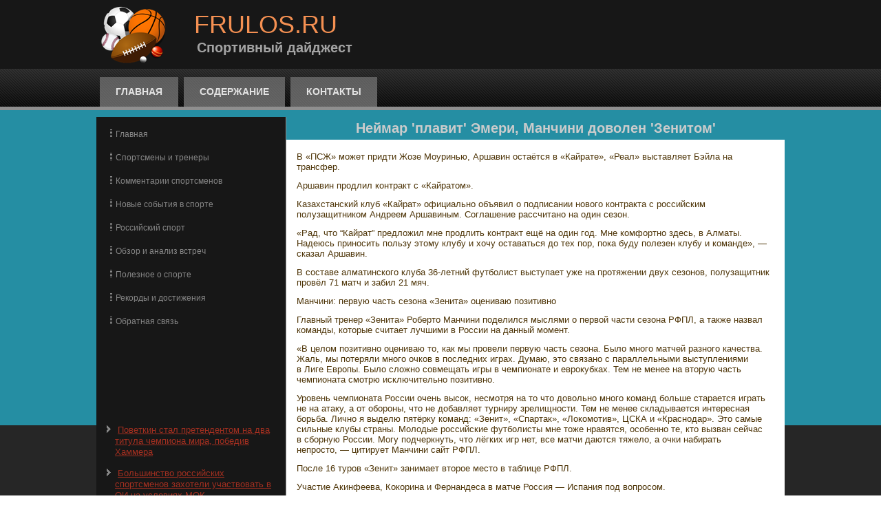

--- FILE ---
content_type: text/html; charset=UTF-8
request_url: http://frulos.ru/articles321-1.html
body_size: 13705
content:
 <!DOCTYPE html PUBLIC "-//W3C//DTD XHTML 1.0 Strict//EN" "http://www.w3.org/TR/xhtml1/DTD/xhtml1-strict.dtd">
   <html xmlns="http://www.w3.org/1999/xhtml"> 
<head>
  <meta http-equiv="Content-Type" content="text/html; charset=utf-8" />
    <meta name="author" content="Frulos.ru" />
<link rel="shortcut icon" href="favicon.ico" type="image/x-icon" />
    <title>Неймар 'плавит' Эмери, Манчини доволен 'Зенитом' :: Frulos.ru</title>
    <meta name="viewport" content="initial-scale = 1.0, maximum-scale =
      1.0, user-scalable = no, width = device-width">
    <!--[if lt IE 9]><script src="https://html5shiv.googlecode.com/svn/trunk/html5.js"></script><![endif]-->
    <link rel="stylesheet" href="style.css" media="screen">
    <!--[if lte IE 7]><link rel="stylesheet" href="style.ie7.css" media="screen" /><![endif]-->
    <link rel="stylesheet" href="style.responsive.css" media="all">
    <script src="jquery.js"></script>
    <script src="script.js"></script>
    <script src="script.responsive.js"></script>
    <style>.Ge_content .Ge_postcontent-0 .layout-item-0 { color: #4E3508; background: #FFFFFF; padding-top: 5px;padding-right: 15px;padding-bottom: 15px;padding-left: 15px;  }
.ie7 .Ge_post .Ge_layout-cell {border:none !important; padding:0 !important; }
.ie6 .Ge_post .Ge_layout-cell {border:none !important; padding:0 !important; }

</style>
  </head>
  <body>
   <div id="Ge_main">
<header class="Ge_header">


    <div class="Ge_shapes">
<div class="Ge_object1265306071" data-left="0.63%"></div>

            </div>
        <h1 class="Ge_headline" data-left="16.51%">Frulos.ru</h1>
        <h2 class="Ge_slogan" data-left="19.11%">Спортивный дайджест</h2>
      </header>
      <nav class="Ge_nav">
        <div class="Ge_nav-inner">
          <ul class="Ge_hmenu">
            <li><a href="default.html">Главная</a></li>
            <li><a href="kategorii/">Содержание</a></li>
            <li><a href="contact/">Контакты</a></li>
          </ul>
        </div>
      </nav>
      <div class="Ge_sheet clearfix">
        <div class="Ge_layout-wrapper">
          <div class="Ge_content-layout">
            <div class="Ge_content-layout-row">
              <div class="Ge_layout-cell Ge_sidebar1">
                <div class="Ge_vmenublock clearfix">
                  <div class="Ge_vmenublockcontent">
                    <ul class="Ge_vmenu">
<li><a href="default.html">Главная</a></li>
<li><a href="fizigeog/">Спортсмены и тренеры</a></li><li><a href="materpogeo/">Комментарии спортсменов</a></li>
<li><a href="naseligemagr/">Новые события в спорте</a></li>
<li><a href="potemirohozya/">Российский спорт</a></li><li><a href="regiekonpoli/">Обзор и анализ встреч</a></li>
<li><a href="nslitrudres/">Полезное о спорте</a></li>
<li><a href="ekgeogra/">Рекорды и достижения</a></li><li><a href="contact/">Обратная связь</a></li>
                    </ul>
                  </div>
                </div>
                <div class="Ge_block clearfix">
                  <div class="Ge_blockcontent">  <br />
           <br />
      <br />  
 <br /> <br />
 <br /> 
 <br />
 <br /> 
<ul><li>     <a href="http://frulos.ru/articles735-1.html">Поветкин стал претендентом на два титула чемпиона мира, победив Хаммера</a>
</li><br /><li>     <a href="http://frulos.ru/articles637-2.html">Большинство российских спортсменов захотели участвовать в ОИ на условиях МОК</a>
</li><br /><li>     <a href="http://frulos.ru/articles699-1.html">Руководство ФК Тосно продолжает доверять тренеру команды Парфенову</a>
</li></ul><br /></div>
                </div>
              </div>
              <div class="Ge_layout-cell Ge_content">
                <article class="Ge_post Ge_article">
                  <h2 class="Ge_postheader">Неймар 'плавит' Эмери, Манчини доволен 'Зенитом'</h2>
                  <div class="Ge_postcontent Ge_postcontent-0 clearfix">
                    <div class="Ge_content-layout">
                      <div class="Ge_content-layout-row">
                        <div class="Ge_layout-cell layout-item-0"
                          style="width: 100%"><p>В «ПСЖ» может придти Жозе Моуринью, Аршавин остаётся в «Кайрате», «Реал» выставляет Бэйла на трансфер.</p><p>Аршавин продлил контракт с «Кайратом».</p><p>Казахстанский клуб «Кайрат» официально объявил о подписании нового контракта с российским полузащитником Андреем Аршавиным. Соглашение рассчитано на один сезон.</p><p>«Рад, что “Кайрат” предложил мне продлить контракт ещё на один год. Мне комфортно здесь, в Алматы. Надеюсь приносить пользу этому клубу и хочу оставаться до тех пор, пока буду полезен клубу и команде», — сказал Аршавин.</p><p>В составе алматинского клуба 36-летний футболист выступает уже на протяжении двух сезонов, полузащитник провёл 71 матч и забил 21 мяч.</p><p>Манчини: первую часть сезона «Зенита» оцениваю позитивно</p><p>Главный тренер «Зенита» Роберто Манчини поделился мыслями о первой части сезона РФПЛ, а также назвал команды, которые считает лучшими в России на данный момент.</p><p>«В целом позитивно оцениваю то, как мы провели первую часть сезона. Было много матчей разного качества. Жаль, мы потеряли много очков в последних играх. Думаю, это связано с параллельными выступлениями в Лиге Европы. Было сложно совмещать игры в чемпионате и еврокубках. Тем не менее на вторую часть чемпионата смотрю исключительно позитивно.</p><p>Уровень чемпионата России очень высок, несмотря на то что довольно много команд больше старается играть не на атаку, а от обороны, что не добавляет турниру зрелищности. Тем не менее складывается интересная борьба. Лично я выделю пятёрку команд: «Зенит», «Спартак», «Локомотив», ЦСКА и «Краснодар». Это самые сильные клубы страны. Молодые российские футболисты мне тоже нравятся, особенно те, кто вызван сейчас в сборную России. Могу подчеркнуть, что лёгких игр нет, все матчи даются тяжело, а очки набирать непросто, — цитирует Манчини сайт РФПЛ.</p><p>После 16 туров «Зенит» занимает второе место в таблице РФПЛ.</p><p>Участие Акинфеева, Кокорина и Фернандеса в матче Россия — Испания под вопросом.</p><p>Вратарь ЦСКА Игорь Акинфеев, защитник красно-синих Марио Фернандес и нападающий «Зенита» Александр Кокорин в преддверии товарищеского матча с национальной командой Испании в составе сборной России работают индивидуально. Об этом на пресс-конференции рассказал главный тренер россиян Станислав Черчесов.</p><p>«Акинфеев, Фернандес и Кокорин сегодня будут заниматься индивидуально в гостинице. Есть определённые вопросы по их состоянию. Остальные — в общей группе. Тренировка будет восстановительного и тактического характера, потому что матч уже завтра», — передаёт слова Черчесова корреспондент «Чемпионата» Анатолий Романов.</p><p>«Реал» выставит Бэйла на трансфер и начал искать ему замену</p><p>Мадридский «Реал» по окончании нынешнего сезона выставит полузащитника Гарета Бэйла на трансфер, сообщает AS.</p><p>Согласно информации источника, «Королевский клуб» уже начал искать замену футболисту сборной Уэльса. Последняя травма Бэйла на тренировке «сливочных» переполнила чашу терпения руководства клуба. С тех пор как валлийский игрок в 2013 году пополнил ряды испанского гранда, он получил 19 травм, в результате чего принял участие лишь в 55% матчей. По окончании предыдущего сезона в его услугах был заинтересован главный тренер «Манчестер Юнайтед» Жозе Моуринью, однако «Реал» решил предоставить Бэйлу шанс проявить себя в текущем сезоне.</p><p>«Реал» заплатил за Бэйла более € 100 млн, а его контракт в силе до лета 2022 года. И если манкунианцы готовы были заплатить за него € 120150 млн, то теперь сумма его трансферной компенсации вряд ли превысит € 7080 млн.</p><p>«ПСЖ» может уволить Эмери до открытия зимнего трансферного окна.</p><p>Руководство «ПСЖ» рассматривает возможность увольнения главного тренера команды Унаи Эмери до открытия зимнего трансферного окна 1 января, сообщает Yahoo Sport.</p><p>По информации издания, такое решение боссы парижского клуба могут принять в связи с ростом напряжения между испанским специалистом и звёздной командой. Отмечается, что летний приход в клуб нападающего Неймара подорвал авторитет Эмери в коллективе. Если руководство в итоге уволит Унаи, то оно может попробовать пригласить на его место главного тренера «Мачестер Юнайтед» Жозе Моуринью.</p><p>«ПСЖ» после 12 туров чемпионата Франции располагается на первом месте в турнирной таблице.</p>
<p><h3>Читайте также:</h3>     <a href="http://frulos.ru/articles714-1.html">Революция в олимпийских воротах. Кошечкин съел молодёжь?</a>
<br />     <a href="http://frulos.ru/articles637-3.html">Чалову вручили премию лучшего молодого игрока года в РФПЛ</a>
<br />     <a href="http://frulos.ru/article646.html">Футболисты Зенита поборются с Селтиком за выход в 1/8 финала Лиги Европы</a>
<br />     <a href="http://frulos.ru/articles774-7.html">Биатлонистка сменила Россию на Корею и затосковала</a>

                          </p>
                          <p><br />
                          </p>
                          <p><br />
                          </p>
                        </div>
                      </div>
                    </div>
                  </div>
                </article>
              </div>
            </div>
          </div>
        </div>
      </div>
      <footer class="Ge_footer">
        <div class="Ge_footer-inner">
          <p>Copyright © Frulos.ru 2017-2026. All Rights Reserved.</p>
        </div>
      </footer>
    </div>
  </body>
</html>   			    	        

--- FILE ---
content_type: text/css
request_url: http://frulos.ru/style.css
body_size: 57350
content:


#Ge_main
{
   background: #262626 url('images/page.jpeg') repeat-x scroll;
   margin:0 auto;
   font-size: 13px;
   font-family: Arial, 'Arial Unicode MS', Helvetica, Sans-Serif;
   font-weight: normal;
   font-style: normal;
   position: relative;
   width: 100%;
   min-height: 100%;
   left: 0;
   top: 0;
   cursor:default;
   overflow:hidden;
}
table, ul.Ge_hmenu
{
   font-size: 13px;
   font-family: Arial, 'Arial Unicode MS', Helvetica, Sans-Serif;
   font-weight: normal;
   font-style: normal;
}

h1, h2, h3, h4, h5, h6, p, a, ul, ol, li
{
   margin: 0;
   padding: 0;
}

/* Reset buttons border. It's important for input and button tags. 
 * border-collapse should be separate for shadow in IE. 
 */
.Ge_button
{
   border: 0;
   border-collapse: separate;
   -webkit-background-origin: border !important;
   -moz-background-origin: border !important;
   background-origin: border-box !important;
   background: #84261A;
   background: linear-gradient(top, #AA3222 0, #A22F20 10%, #952B1D 20%, #84261A 20%, #6F2016 50%, #591A12 100%) no-repeat;
   background: -webkit-linear-gradient(top, #AA3222 0, #A22F20 10%, #952B1D 20%, #84261A 20%, #6F2016 50%, #591A12 100%) no-repeat;
   background: -moz-linear-gradient(top, #AA3222 0, #A22F20 10%, #952B1D 20%, #84261A 20%, #6F2016 50%, #591A12 100%) no-repeat;
   background: -o-linear-gradient(top, #AA3222 0, #A22F20 10%, #952B1D 20%, #84261A 20%, #6F2016 50%, #591A12 100%) no-repeat;
   background: -ms-linear-gradient(top, #AA3222 0, #A22F20 10%, #952B1D 20%, #84261A 20%, #6F2016 50%, #591A12 100%) no-repeat;
   background: linear-gradient(top, #AA3222 0, #A22F20 10%, #952B1D 20%, #84261A 20%, #6F2016 50%, #591A12 100%) no-repeat;
   -svg-background: linear-gradient(top, #AA3222 0, #A22F20 10%, #952B1D 20%, #84261A 20%, #6F2016 50%, #591A12 100%) no-repeat;
   -webkit-border-radius:4px;
   -moz-border-radius:4px;
   border-radius:4px;
   border-width: 0;
   padding:0 23px;
   margin:0 auto;
   height:36px;
}

.Ge_postcontent,
.Ge_postheadericons,
.Ge_postfootericons,
.Ge_blockcontent,
ul.Ge_vmenu a 
{
   text-align: left;
}

.Ge_postcontent,
.Ge_postcontent li,
.Ge_postcontent table,
.Ge_postcontent a,
.Ge_postcontent a:link,
.Ge_postcontent a:visited,
.Ge_postcontent a.visited,
.Ge_postcontent a:hover,
.Ge_postcontent a.hovered
{
   font-family: Arial, 'Arial Unicode MS', Helvetica, Sans-Serif;
}

.Ge_postcontent p
{
   margin: 12px 0;
}

.Ge_postcontent h1, .Ge_postcontent h1 a, .Ge_postcontent h1 a:link, .Ge_postcontent h1 a:visited, .Ge_postcontent h1 a:hover,
.Ge_postcontent h2, .Ge_postcontent h2 a, .Ge_postcontent h2 a:link, .Ge_postcontent h2 a:visited, .Ge_postcontent h2 a:hover,
.Ge_postcontent h3, .Ge_postcontent h3 a, .Ge_postcontent h3 a:link, .Ge_postcontent h3 a:visited, .Ge_postcontent h3 a:hover,
.Ge_postcontent h4, .Ge_postcontent h4 a, .Ge_postcontent h4 a:link, .Ge_postcontent h4 a:visited, .Ge_postcontent h4 a:hover,
.Ge_postcontent h5, .Ge_postcontent h5 a, .Ge_postcontent h5 a:link, .Ge_postcontent h5 a:visited, .Ge_postcontent h5 a:hover,
.Ge_postcontent h6, .Ge_postcontent h6 a, .Ge_postcontent h6 a:link, .Ge_postcontent h6 a:visited, .Ge_postcontent h6 a:hover,
.Ge_blockheader .t, .Ge_blockheader .t a, .Ge_blockheader .t a:link, .Ge_blockheader .t a:visited, .Ge_blockheader .t a:hover,
.Ge_vmenublockheader .t, .Ge_vmenublockheader .t a, .Ge_vmenublockheader .t a:link, .Ge_vmenublockheader .t a:visited, .Ge_vmenublockheader .t a:hover,
.Ge_headline, .Ge_headline a, .Ge_headline a:link, .Ge_headline a:visited, .Ge_headline a:hover,
.Ge_slogan, .Ge_slogan a, .Ge_slogan a:link, .Ge_slogan a:visited, .Ge_slogan a:hover,
.Ge_postheader, .Ge_postheader a, .Ge_postheader a:link, .Ge_postheader a:visited, .Ge_postheader a:hover
{
   font-size: 32px;
   font-family: Arial, 'Arial Unicode MS', Helvetica, Sans-Serif;
   font-weight: bold;
   font-style: normal;
   text-decoration: none;
}

.Ge_postcontent a, .Ge_postcontent a:link
{
   font-family: Arial, 'Arial Unicode MS', Helvetica, Sans-Serif;
   text-decoration: none;
   color: #DA5544;
}

.Ge_postcontent a:visited, .Ge_postcontent a.visited
{
   font-family: Arial, 'Arial Unicode MS', Helvetica, Sans-Serif;
   text-decoration: none;
   color: #F49357;
}

.Ge_postcontent  a:hover, .Ge_postcontent a.hover
{
   font-family: Arial, 'Arial Unicode MS', Helvetica, Sans-Serif;
   text-decoration: underline;
   color: #E2786A;
}

.Ge_postcontent h1
{
   color: #8F8F8F;
   margin: 21px 0 21px 20px;
   font-size: 32px;
   font-family: Arial, 'Arial Unicode MS', Helvetica, Sans-Serif;
}

.Ge_blockcontent h1
{
   margin: 21px 0 21px 20px;
   font-size: 32px;
   font-family: Arial, 'Arial Unicode MS', Helvetica, Sans-Serif;
}

.Ge_postcontent h1 a, .Ge_postcontent h1 a:link, .Ge_postcontent h1 a:hover, .Ge_postcontent h1 a:visited, .Ge_blockcontent h1 a, .Ge_blockcontent h1 a:link, .Ge_blockcontent h1 a:hover, .Ge_blockcontent h1 a:visited 
{
   font-size: 32px;
   font-family: Arial, 'Arial Unicode MS', Helvetica, Sans-Serif;
}

.Ge_postcontent h2
{
   color: #A6A6A6;
   margin-top: 19px;
   margin-bottom: 19px;
   font-size: 24px;
   font-family: Arial, 'Arial Unicode MS', Helvetica, Sans-Serif;
}

.Ge_blockcontent h2
{
   margin-top: 19px;
   margin-bottom: 19px;
   font-size: 24px;
   font-family: Arial, 'Arial Unicode MS', Helvetica, Sans-Serif;
}

.Ge_postcontent h2 a, .Ge_postcontent h2 a:link, .Ge_postcontent h2 a:hover, .Ge_postcontent h2 a:visited, .Ge_blockcontent h2 a, .Ge_blockcontent h2 a:link, .Ge_blockcontent h2 a:hover, .Ge_blockcontent h2 a:visited 
{
   font-size: 24px;
   font-family: Arial, 'Arial Unicode MS', Helvetica, Sans-Serif;
}

.Ge_postcontent h3
{
   color: #E2786A;
   margin: 20px 0 10px;
   font-size: 12px;
   font-family: Arial, 'Arial Unicode MS', Helvetica, Sans-Serif;
   text-transform: uppercase;
}

.Ge_blockcontent h3
{
   margin: 20px 0 10px;
   font-size: 12px;
   font-family: Arial, 'Arial Unicode MS', Helvetica, Sans-Serif;
   text-transform: uppercase;
}

.Ge_postcontent h3 a, .Ge_postcontent h3 a:link, .Ge_postcontent h3 a:hover, .Ge_postcontent h3 a:visited, .Ge_blockcontent h3 a, .Ge_blockcontent h3 a:link, .Ge_blockcontent h3 a:hover, .Ge_blockcontent h3 a:visited 
{
   font-size: 12px;
   font-family: Arial, 'Arial Unicode MS', Helvetica, Sans-Serif;
   text-transform: uppercase;
}

.Ge_postcontent h4
{
   color: #FDE9DD;
   margin: 20px 0;
   font-size: 36px;
   font-family: Arial, 'Arial Unicode MS', Helvetica, Sans-Serif;
}

.Ge_blockcontent h4
{
   margin: 20px 0;
   font-size: 36px;
   font-family: Arial, 'Arial Unicode MS', Helvetica, Sans-Serif;
}

.Ge_postcontent h4 a, .Ge_postcontent h4 a:link, .Ge_postcontent h4 a:hover, .Ge_postcontent h4 a:visited, .Ge_blockcontent h4 a, .Ge_blockcontent h4 a:link, .Ge_blockcontent h4 a:hover, .Ge_blockcontent h4 a:visited 
{
   font-size: 36px;
   font-family: Arial, 'Arial Unicode MS', Helvetica, Sans-Serif;
}

.Ge_postcontent h5
{
   color: #FDE9DD;
   margin-top: 26px;
   margin-bottom: 26px;
   font-size: 13px;
   font-family: Arial, 'Arial Unicode MS', Helvetica, Sans-Serif;
}

.Ge_blockcontent h5
{
   margin-top: 26px;
   margin-bottom: 26px;
   font-size: 13px;
   font-family: Arial, 'Arial Unicode MS', Helvetica, Sans-Serif;
}

.Ge_postcontent h5 a, .Ge_postcontent h5 a:link, .Ge_postcontent h5 a:hover, .Ge_postcontent h5 a:visited, .Ge_blockcontent h5 a, .Ge_blockcontent h5 a:link, .Ge_blockcontent h5 a:hover, .Ge_blockcontent h5 a:visited 
{
   font-size: 13px;
   font-family: Arial, 'Arial Unicode MS', Helvetica, Sans-Serif;
}

.Ge_postcontent h6
{
   color: #F7B287;
   margin-top: 35px;
   margin-bottom: 35px;
   font-size: 11px;
   font-family: Arial, 'Arial Unicode MS', Helvetica, Sans-Serif;
}

.Ge_blockcontent h6
{
   margin-top: 35px;
   margin-bottom: 35px;
   font-size: 11px;
   font-family: Arial, 'Arial Unicode MS', Helvetica, Sans-Serif;
}

.Ge_postcontent h6 a, .Ge_postcontent h6 a:link, .Ge_postcontent h6 a:hover, .Ge_postcontent h6 a:visited, .Ge_blockcontent h6 a, .Ge_blockcontent h6 a:link, .Ge_blockcontent h6 a:hover, .Ge_blockcontent h6 a:visited 
{
   font-size: 11px;
   font-family: Arial, 'Arial Unicode MS', Helvetica, Sans-Serif;
}

header, footer, article, nav, #Ge_hmenu-bg, .Ge_sheet, .Ge_hmenu a, .Ge_vmenu a, .Ge_slidenavigator > a, .Ge_checkbox:before, .Ge_radiobutton:before
{
   -webkit-background-origin: border !important;
   -moz-background-origin: border !important;
   background-origin: border-box !important;
}

header, footer, article, nav, #Ge_hmenu-bg, .Ge_sheet, .Ge_slidenavigator > a, .Ge_checkbox:before, .Ge_radiobutton:before
{
   display: block;
   -webkit-box-sizing: border-box;
   -moz-box-sizing: border-box;
   box-sizing: border-box;
}

ul
{
   list-style-type: none;
}

ol
{
   list-style-position: inside;
}

html, body
{
   height: 100%;
}

body
{
   padding: 0;
   margin:0;
   min-width: 1000px;
   color: #CCCCCC;
}

.Ge_header:before, #Ge_header-bg:before, .Ge_layout-cell:before, .Ge_layout-wrapper:before, .Ge_footer:before, .Ge_nav:before, #Ge_hmenu-bg:before, .Ge_sheet:before
{
   width: 100%;
   content: " ";
   display: table;
}
.Ge_header:after, #Ge_header-bg:after, .Ge_layout-cell:after, .Ge_layout-wrapper:after, .Ge_footer:after, .Ge_nav:after, #Ge_hmenu-bg:after, .Ge_sheet:after,
.cleared, .clearfix:after {
   clear: both;
   font: 0/0 serif;
   display: block;
   content: " ";
}

form
{
   padding: 0 !important;
   margin: 0 !important;
}

table.position
{
   position: relative;
   width: 100%;
   table-layout: fixed;
}

li h1, .Ge_postcontent li h1, .Ge_blockcontent li h1 
{
   margin:1px;
} 
li h2, .Ge_postcontent li h2, .Ge_blockcontent li h2 
{
   margin:1px;
} 
li h3, .Ge_postcontent li h3, .Ge_blockcontent li h3 
{
   margin:1px;
} 
li h4, .Ge_postcontent li h4, .Ge_blockcontent li h4 
{
   margin:1px;
} 
li h5, .Ge_postcontent li h5, .Ge_blockcontent li h5 
{
   margin:1px;
} 
li h6, .Ge_postcontent li h6, .Ge_blockcontent li h6 
{
   margin:1px;
} 
li p, .Ge_postcontent li p, .Ge_blockcontent li p 
{
   margin:1px;
}


.Ge_shapes
{
   position: absolute;
   top: 0;
   right: 0;
   bottom: 0;
   left: 0;
   overflow: hidden;
   z-index: 0;
}

.Ge_slider-inner {
   position: relative;
   overflow: hidden;
   width: 100%;
   height: 100%;
}

.Ge_slidenavigator > a {
   display: inline-block;
   vertical-align: middle;
   outline-style: none;
   font-size: 1px;
}

.Ge_slidenavigator > a:last-child {
   margin-right: 0 !important;
}

.Ge_object1265306071
{
    display: block;
    left: 2.44%;
    margin-left: -2px;
    position: absolute;
    top: 1px;
    width: 100px;
    height: 100px;
    background-image: url('images/object1265306071.png');
    background-position: 0 0;
    background-repeat: no-repeat;
    z-index: 1;
}
.Ge_headline
{
  display: inline-block;
  position: absolute;
  min-width: 50px;
  top: 18px;
  left: 16.51%;
  line-height: 100%;
  margin-left: -23px !important;
  -webkit-transform: rotate(0deg);
  -moz-transform: rotate(0deg);
  -o-transform: rotate(0deg);
  -ms-transform: rotate(0deg);
  transform: rotate(0deg);
  z-index: 101;
}

.Ge_headline, 
.Ge_headline a, 
.Ge_headline a:link, 
.Ge_headline a:visited, 
.Ge_headline a:hover
{
font-size: 36px;
font-family: Arial, 'Arial Unicode MS', Helvetica, Sans-Serif;
font-weight: normal;
font-style: normal;
text-decoration: none;
text-transform: uppercase;
  padding: 0;
  margin: 0;
  color: #F49052 !important;
  white-space: nowrap;
}
.Ge_slogan
{
  display: inline-block;
  position: absolute;
  min-width: 50px;
  top: 59px;
  left: 19.11%;
  line-height: 100%;
  margin-left: -45px !important;
  -webkit-transform: rotate(0deg);
  -moz-transform: rotate(0deg);
  -o-transform: rotate(0deg);
  -ms-transform: rotate(0deg);
  transform: rotate(0deg);
  z-index: 102;
  white-space: nowrap;
}

.Ge_slogan, 
.Ge_slogan a, 
.Ge_slogan a:link, 
.Ge_slogan a:visited, 
.Ge_slogan a:hover
{
font-size: 20px;
font-family: Arial, 'Arial Unicode MS', Helvetica, Sans-Serif;
font-weight: bold;
font-style: normal;
text-decoration: none;
  padding: 0;
  margin: 0;
  color: #A3A3A3 !important;
}






.Ge_header
{
   margin:0 auto;
   position:relative;
   height: 100px;
   background-image: url('images/header.jpg');
   background-position: center top;
   background-repeat: no-repeat;
}

.responsive .Ge_header 
{
   background-image: url('images/header.jpg');
   background-position: center center;
}

.Ge_header-inner{
   position: relative;
   width: 1000px;
   z-index: auto !important;
   margin: 0 auto;
}

.Ge_header>.widget 
{
   position:absolute;
   z-index:101;
}

.Ge_nav
{
   background: #171717 url('images/nav.png') scroll;
   background: linear-gradient(top, rgba(69, 69, 69, 0.18) 0, rgba(0, 0, 0, 0.12) 100%) no-repeat, url('images/nav.png'), linear-gradient(top, #303030 0, #030303 100%) no-repeat;
   background: -webkit-linear-gradient(top, rgba(69, 69, 69, 0.18) 0, rgba(0, 0, 0, 0.12) 100%) no-repeat, url('images/nav.png'), -webkit-linear-gradient(top, #303030 0, #030303 100%) no-repeat;
   background: -moz-linear-gradient(top, rgba(69, 69, 69, 0.18) 0, rgba(0, 0, 0, 0.12) 100%) no-repeat, url('images/nav.png'), -moz-linear-gradient(top, #303030 0, #030303 100%) no-repeat;
   background: -o-linear-gradient(top, rgba(69, 69, 69, 0.18) 0, rgba(0, 0, 0, 0.12) 100%) no-repeat, url('images/nav.png'), -o-linear-gradient(top, #303030 0, #030303 100%) no-repeat;
   background: -ms-linear-gradient(top, rgba(69, 69, 69, 0.18) 0, rgba(0, 0, 0, 0.12) 100%) no-repeat, url('images/nav.png'), -ms-linear-gradient(top, #303030 0, #030303 100%) no-repeat;
   background: linear-gradient(top, rgba(69, 69, 69, 0.18) 0, rgba(0, 0, 0, 0.12) 100%) no-repeat, url('images/nav.png'), linear-gradient(top, #303030 0, #030303 100%) no-repeat;
   -svg-background: linear-gradient(top, rgba(69, 69, 69, 0.18) 0, rgba(0, 0, 0, 0.12) 100%) no-repeat, url('images/nav.png'), linear-gradient(top, #303030 0, #030303 100%) no-repeat;
   border-bottom:5px solid #8F8F8F;
   padding:12px 1px 0;
   margin:0 auto;
   position: relative;
   z-index: 499;
}

ul.Ge_hmenu a, ul.Ge_hmenu a:link, ul.Ge_hmenu a:visited, ul.Ge_hmenu a:hover 
{
   outline: none;
   position: relative;
   z-index: 11;
}

ul.Ge_hmenu, ul.Ge_hmenu ul
{
   display: block;
   margin: 0;
   padding: 0;
   border: 0;
   list-style-type: none;
}

ul.Ge_hmenu li
{
   position: relative;
   z-index: 5;
   display: block;
   float: left;
   background: none;
   margin: 0;
   padding: 0;
   border: 0;
}

ul.Ge_hmenu li:hover
{
   z-index: 10000;
   white-space: normal;
}

ul.Ge_hmenu:after, ul.Ge_hmenu ul:after
{
   content: ".";
   height: 0;
   display: block;
   visibility: hidden;
   overflow: hidden;
   clear: both;
}

ul.Ge_hmenu, ul.Ge_hmenu ul 
{
   min-height: 0;
}

ul.Ge_hmenu 
{
   display: inline-block;
   vertical-align: bottom;
   padding-left: 1px;
   padding-right: 1px;
}

.Ge_nav-inner:before 
{
   content:' ';
}

.Ge_nav-inner{
   text-align: left;
   margin:0 auto;
}

.desktop  .Ge_nav-inner{
   width: 1000px;
   padding-left: 1px;
   padding-right: 1px;
}

.desktop .Ge_nav
{
   padding-left: 0;
   padding-right: 0;
}

.Ge_hmenu-extra1
{
   position: relative;
   display: block;
   float: left;
   width: auto;
   height: auto;
   background-position: center;
}

.Ge_hmenu-extra2
{
   position: relative;
   display: block;
   float: right;
   width: auto;
   height: auto;
   background-position: center;
}

.Ge_hmenu
{
   float: left;
}

.Ge_menuitemcontainer
{
   margin:0 auto;
}
ul.Ge_hmenu>li {
   margin-left: 8px;
}
ul.Ge_hmenu>li:first-child {
   margin-left: 4px;
}
ul.Ge_hmenu>li:last-child, ul.Ge_hmenu>li.last-child {
   margin-right: 4px;
}

ul.Ge_hmenu>li>a
{
   background: #8F8F8F;
   background: linear-gradient(top, rgba(133, 133, 133, 0.6) 0, rgba(156, 156, 156, 0.6) 100%) no-repeat;
   background: -webkit-linear-gradient(top, rgba(133, 133, 133, 0.6) 0, rgba(156, 156, 156, 0.6) 100%) no-repeat;
   background: -moz-linear-gradient(top, rgba(133, 133, 133, 0.6) 0, rgba(156, 156, 156, 0.6) 100%) no-repeat;
   background: -o-linear-gradient(top, rgba(133, 133, 133, 0.6) 0, rgba(156, 156, 156, 0.6) 100%) no-repeat;
   background: -ms-linear-gradient(top, rgba(133, 133, 133, 0.6) 0, rgba(156, 156, 156, 0.6) 100%) no-repeat;
   background: linear-gradient(top, rgba(133, 133, 133, 0.6) 0, rgba(156, 156, 156, 0.6) 100%) no-repeat;
   -svg-background: linear-gradient(top, rgba(133, 133, 133, 0.6) 0, rgba(156, 156, 156, 0.6) 100%) no-repeat;
   padding:0 23px;
   margin:0 auto;
   position: relative;
   display: block;
   height: 43px;
   cursor: pointer;
   text-decoration: none;
   color: #E3E3E3;
   line-height: 43px;
   text-align: center;
}

.Ge_hmenu a, 
.Ge_hmenu a:link, 
.Ge_hmenu a:visited, 
.Ge_hmenu a.active, 
.Ge_hmenu a:hover
{
   font-size: 14px;
   font-family: Arial, 'Arial Unicode MS', Helvetica, Sans-Serif;
   font-weight: bold;
   font-style: normal;
   text-decoration: none;
   text-transform: uppercase;
   text-align: left;
}

ul.Ge_hmenu>li>a.active
{
   background: #F27B31;
   background: linear-gradient(top, #F16F1E 0, #F38A49 100%) no-repeat;
   background: -webkit-linear-gradient(top, #F16F1E 0, #F38A49 100%) no-repeat;
   background: -moz-linear-gradient(top, #F16F1E 0, #F38A49 100%) no-repeat;
   background: -o-linear-gradient(top, #F16F1E 0, #F38A49 100%) no-repeat;
   background: -ms-linear-gradient(top, #F16F1E 0, #F38A49 100%) no-repeat;
   background: linear-gradient(top, #F16F1E 0, #F38A49 100%) no-repeat;
   -svg-background: linear-gradient(top, #F16F1E 0, #F38A49 100%) no-repeat;
   padding:0 23px;
   margin:0 auto;
   color: #481E05;
   padding-bottom: 5px;
   margin-bottom: -5px;
   text-decoration: none;
}

ul.Ge_hmenu>li>a:visited, 
ul.Ge_hmenu>li>a:hover, 
ul.Ge_hmenu>li:hover>a {
   text-decoration: none;
}

ul.Ge_hmenu>li>a:hover, .desktop ul.Ge_hmenu>li:hover>a
{
   background: #A6A6A6;
   background: linear-gradient(top, #9C9C9C 0, #B2B2B2 100%) no-repeat;
   background: -webkit-linear-gradient(top, #9C9C9C 0, #B2B2B2 100%) no-repeat;
   background: -moz-linear-gradient(top, #9C9C9C 0, #B2B2B2 100%) no-repeat;
   background: -o-linear-gradient(top, #9C9C9C 0, #B2B2B2 100%) no-repeat;
   background: -ms-linear-gradient(top, #9C9C9C 0, #B2B2B2 100%) no-repeat;
   background: linear-gradient(top, #9C9C9C 0, #B2B2B2 100%) no-repeat;
   -svg-background: linear-gradient(top, #9C9C9C 0, #B2B2B2 100%) no-repeat;
   padding:0 23px;
   margin:0 auto;
}
ul.Ge_hmenu>li>a:hover, 
.desktop ul.Ge_hmenu>li:hover>a {
   color: #4D2005;
   text-decoration: none;
}
ul.Ge_hmenu>li>a.active:hover {
   padding-bottom: 0;
   margin-bottom: 0;
}

ul.Ge_hmenu ul
{
   display: none;
}

.Ge_sheet
{
   background: #FFFCFA;
   background: transparent;
   margin:10px auto 0;
   position:relative;
   cursor:auto;
   width: 1000px;
   z-index: auto !important;
}

.Ge_layout-wrapper
{
   position: relative;
   margin: 0 auto 0 auto;
   z-index: auto !important;
}

.Ge_content-layout
{
   display: table;
   width: 100%;
   table-layout: fixed;
}

.Ge_content-layout-row 
{
   display: table-row;
}

.Ge_layout-cell
{
   display: table-cell;
   vertical-align: top;
}

/* need only for content layout in post content */ 
.Ge_postcontent .Ge_content-layout
{
   border-collapse: collapse;
}

.Ge_vmenublock
{
   margin:10px;
}
div.Ge_vmenublock img
{
   margin: 0;
}

.Ge_vmenublockcontent
{
   margin:0 auto;
}

ul.Ge_vmenu, ul.Ge_vmenu ul
{
   list-style: none;
   display: block;
}

ul.Ge_vmenu, ul.Ge_vmenu li
{
   display: block;
   margin: 0;
   padding: 0;
   width: auto;
   line-height: 0;
}

ul.Ge_vmenu
{
   margin-top: 0;
   margin-bottom: 0;
}

ul.Ge_vmenu ul
{
   display: none;
   position:relative;
}

ul.Ge_vmenu ul.active
{
   display: block;
}

ul.Ge_vmenu>li>a
{
   padding:0 10px;
   margin:0 auto;
   color: #878787;
   min-height: 30px;
   line-height: 30px;
}
ul.Ge_vmenu a 
{
   display: block;
   cursor: pointer;
   z-index: 1;
   font-size: 12px;
   font-family: Arial, 'Arial Unicode MS', Helvetica, Sans-Serif;
   font-weight: normal;
   font-style: normal;
   text-decoration: none;
   position:relative;
}

ul.Ge_vmenu li{
   position:relative;
}

ul.Ge_vmenu>li
{
   margin-top: 4px;
}
ul.Ge_vmenu>li>ul
{
   margin-top: 4px;
}
ul.Ge_vmenu>li:first-child
{
   margin-top:0;
}

ul.Ge_vmenu>li>a:before
{
   content:url('images/vmenuitemicon.png');
   margin-right:5px;
   bottom: 2px;
   position:relative;
   display:inline-block;
   vertical-align:middle;
   font-size:0;
   line-height:0;
}
.opera ul.Ge_vmenu>li>a:before
{
   /* Vertical-align:middle in Opera doesn't need additional offset */
    bottom: 0;
}

ul.Ge_vmenu>li>a.active:before
{
   content:url('images/vmenuactiveitemicon.png');
   margin-right:5px;
   bottom: 2px;
   position:relative;
   display:inline-block;
   vertical-align:middle;
   font-size:0;
   line-height:0;
}
.opera ul.Ge_vmenu>li>a.active:before
{
   /* Vertical-align:middle in Opera doesn't need additional offset */
    bottom: 0;
}

ul.Ge_vmenu>li>a:hover:before,  ul.Ge_vmenu>li>a.active:hover:before,  ul.Ge_vmenu>li:hover>a:before,  ul.Ge_vmenu>li:hover>a.active:before
{
   content:url('images/vmenuhovereditemicon.png');
   margin-right:5px;
   bottom: 2px;
   position:relative;
   display:inline-block;
   vertical-align:middle;
   font-size:0;
   line-height:0;
}
.opera ul.Ge_vmenu>li>a:hover:before, .opera   ul.Ge_vmenu>li>a.active:hover:before, .opera   ul.Ge_vmenu>li:hover>a:before, .opera   ul.Ge_vmenu>li:hover>a.active:before
{
   /* Vertical-align:middle in Opera doesn't need additional offset */
    bottom: 0;
}

ul.Ge_vmenu>li>a:hover, ul.Ge_vmenu>li>a.active:hover
{
   background: #4D4D4D;
   padding:0 10px;
   margin:0 auto;
}

ul.Ge_vmenu a:hover, ul.Ge_vmenu a.active:hover 
{
   color: #BFBFBF;
}

ul.Ge_vmenu>li>a.active:hover>span.border-top, ul.Ge_vmenu>li>a.active:hover>span.border-bottom 
{
   background-color: transparent;
}

ul.Ge_vmenu>li>a.active
{
   padding:0 10px;
   margin:0 auto;
   color: #F16F1E;
}

.Ge_block
{
   margin:10px;
}
div.Ge_block img
{
   border: none;
   margin: 0;
}

.Ge_blockheader
{
   padding:6px 5px;
   margin:0 auto;
}
.Ge_blockheader .t,
.Ge_blockheader .t a,
.Ge_blockheader .t a:link,
.Ge_blockheader .t a:visited, 
.Ge_blockheader .t a:hover
{
   color: #E2786A;
   font-size: 14px;
   font-family: Arial, 'Arial Unicode MS', Helvetica, Sans-Serif;
   margin: 0 10px 0 5px;
}

.Ge_blockcontent
{
   padding:5px;
   margin:0 auto;
   color: #C7C7C7;
   font-size: 13px;
   font-family: Arial, 'Arial Unicode MS', Helvetica, Sans-Serif;
}
.Ge_blockcontent table,
.Ge_blockcontent li, 
.Ge_blockcontent a,
.Ge_blockcontent a:link,
.Ge_blockcontent a:visited,
.Ge_blockcontent a:hover
{
   color: #C7C7C7;
   font-size: 13px;
   font-family: Arial, 'Arial Unicode MS', Helvetica, Sans-Serif;
}

.Ge_blockcontent p
{
   margin: 6px 0;
}

.Ge_blockcontent a, .Ge_blockcontent a:link
{
   color: #A22F20;
   font-family: Arial, 'Arial Unicode MS', Helvetica, Sans-Serif;
   text-decoration: underline;
}

.Ge_blockcontent a:visited, .Ge_blockcontent a.visited
{
   color: #FFFFFF;
   font-family: Arial, 'Arial Unicode MS', Helvetica, Sans-Serif;
   text-decoration: none;
}

.Ge_blockcontent a:hover, .Ge_blockcontent a.hover
{
   color: #B64D0C;
   font-family: Arial, 'Arial Unicode MS', Helvetica, Sans-Serif;
   text-decoration: none;
}
.Ge_block ul>li:before
{
   content:url('images/blockbullets.png');
   margin-right:6px;
   bottom: 2px;
   position:relative;
   display:inline-block;
   vertical-align:middle;
   font-size:0;
   line-height:0;
   margin-left: -12px;
}
.opera .Ge_block ul>li:before
{
   /* Vertical-align:middle in Opera doesn't need additional offset */
    bottom: 0;
}

.Ge_block li
{
   font-size: 13px;
   font-family: Arial, 'Arial Unicode MS', Helvetica, Sans-Serif;
   line-height: 125%;
   color: #FDE6D9;
}

.Ge_block ul>li, .Ge_block ol
{
   padding: 0;
}

.Ge_block ul>li
{
   padding-left: 12px;
}

.Ge_breadcrumbs
{
   margin:0 auto;
}

a.Ge_button,
a.Ge_button:link,
a:link.Ge_button:link,
body a.Ge_button:link,
a.Ge_button:visited,
body a.Ge_button:visited,
input.Ge_button,
button.Ge_button
{
   text-decoration: none;
   font-size: 13px;
   font-family: Arial, 'Arial Unicode MS', Helvetica, Sans-Serif;
   font-weight: bold;
   font-style: normal;
   text-transform: uppercase;
   position:relative;
   display: inline-block;
   vertical-align: middle;
   white-space: nowrap;
   text-align: center;
   color: #DEDEDE;
   margin: 0 5px 0 0 !important;
   overflow: visible;
   cursor: pointer;
   text-indent: 0;
   line-height: 36px;
   -webkit-box-sizing: content-box;
   -moz-box-sizing: content-box;
   box-sizing: content-box;
}

.Ge_button img
{
   margin: 0;
   vertical-align: middle;
}

.firefox2 .Ge_button
{
   display: block;
   float: left;
}

input, select, textarea, a.Ge_search-button span
{
   vertical-align: middle;
   font-size: 13px;
   font-family: Arial, 'Arial Unicode MS', Helvetica, Sans-Serif;
   font-weight: bold;
   font-style: normal;
   text-transform: uppercase;
}

.Ge_block select 
{
   width:96%;
}

input.Ge_button
{
   float: none !important;
}

.Ge_button.active, .Ge_button.active:hover
{
   background: #A6A6A6;
   background: linear-gradient(top, #BDBDBD 0, #B8B8B8 10%, #B0B0B0 20%, #A6A6A6 20%, #999999 50%, #8C8C8C 100%) no-repeat;
   background: -webkit-linear-gradient(top, #BDBDBD 0, #B8B8B8 10%, #B0B0B0 20%, #A6A6A6 20%, #999999 50%, #8C8C8C 100%) no-repeat;
   background: -moz-linear-gradient(top, #BDBDBD 0, #B8B8B8 10%, #B0B0B0 20%, #A6A6A6 20%, #999999 50%, #8C8C8C 100%) no-repeat;
   background: -o-linear-gradient(top, #BDBDBD 0, #B8B8B8 10%, #B0B0B0 20%, #A6A6A6 20%, #999999 50%, #8C8C8C 100%) no-repeat;
   background: -ms-linear-gradient(top, #BDBDBD 0, #B8B8B8 10%, #B0B0B0 20%, #A6A6A6 20%, #999999 50%, #8C8C8C 100%) no-repeat;
   background: linear-gradient(top, #BDBDBD 0, #B8B8B8 10%, #B0B0B0 20%, #A6A6A6 20%, #999999 50%, #8C8C8C 100%) no-repeat;
   -svg-background: linear-gradient(top, #BDBDBD 0, #B8B8B8 10%, #B0B0B0 20%, #A6A6A6 20%, #999999 50%, #8C8C8C 100%) no-repeat;
   -webkit-border-radius:4px;
   -moz-border-radius:4px;
   border-radius:4px;
   border-width: 0;
   padding:0 23px;
   margin:0 auto;
}
.Ge_button.active, .Ge_button.active:hover {
   color: #1C1C1C !important;
}

.Ge_button.hover, .Ge_button:hover
{
   background: #BDBDBD;
   background: linear-gradient(top, #D1D1D1 0, #CCCCCC 10%, #C7C7C7 20%, #BABABA 20%, #B0B0B0 50%, #A3A3A3 100%) no-repeat;
   background: -webkit-linear-gradient(top, #D1D1D1 0, #CCCCCC 10%, #C7C7C7 20%, #BABABA 20%, #B0B0B0 50%, #A3A3A3 100%) no-repeat;
   background: -moz-linear-gradient(top, #D1D1D1 0, #CCCCCC 10%, #C7C7C7 20%, #BABABA 20%, #B0B0B0 50%, #A3A3A3 100%) no-repeat;
   background: -o-linear-gradient(top, #D1D1D1 0, #CCCCCC 10%, #C7C7C7 20%, #BABABA 20%, #B0B0B0 50%, #A3A3A3 100%) no-repeat;
   background: -ms-linear-gradient(top, #D1D1D1 0, #CCCCCC 10%, #C7C7C7 20%, #BABABA 20%, #B0B0B0 50%, #A3A3A3 100%) no-repeat;
   background: linear-gradient(top, #D1D1D1 0, #CCCCCC 10%, #C7C7C7 20%, #BABABA 20%, #B0B0B0 50%, #A3A3A3 100%) no-repeat;
   -svg-background: linear-gradient(top, #D1D1D1 0, #CCCCCC 10%, #C7C7C7 20%, #BABABA 20%, #B0B0B0 50%, #A3A3A3 100%) no-repeat;
   -webkit-border-radius:4px;
   -moz-border-radius:4px;
   border-radius:4px;
   border-width: 0;
   padding:0 23px;
   margin:0 auto;
}
.Ge_button.hover, .Ge_button:hover {
   color: #000000 !important;
}

input[type="text"], input[type="password"], input[type="email"], input[type="url"], textarea
{
   background: #FFFCFA;
   border:1px solid rgba(110, 110, 110, 0.2);
   margin:0 auto;
}
input[type="text"], input[type="password"], input[type="email"], input[type="url"], textarea
{
   width: auto;
   padding: 8px 0;
   color: #3D3D3D !important;
   font-size: 13px;
   font-family: Arial, 'Arial Unicode MS', Helvetica, Sans-Serif;
   font-weight: normal;
   font-style: normal;
   text-shadow: none;
}
input.Ge_error, textarea.Ge_error
{
   background: #FFFCFA;
   border:1px solid #E2341D;
   margin:0 auto;
}
input.Ge_error, textarea.Ge_error {
   color: #3D3D3D !important;
   font-size: 13px;
   font-family: Arial, 'Arial Unicode MS', Helvetica, Sans-Serif;
   font-weight: normal;
   font-style: normal;
}
form.Ge_search input[type="text"]
{
   background: #FFFCFA;
   border-radius: 0;
   border:1px solid #6E6E6E;
   margin:0 auto;
   width: 100%;
   padding: 0 0;
   -webkit-box-sizing: border-box;
   -moz-box-sizing: border-box;
   box-sizing: border-box;
   color: #3D3D3D !important;
   font-size: 13px;
   font-family: Arial, 'Arial Unicode MS', Helvetica, Sans-Serif;
   font-weight: normal;
   font-style: normal;
}
form.Ge_search 
{
   background-image: none;
   border: 0;
   display:block;
   position:relative;
   top:0;
   padding:0;
   margin:5px;
   left:0;
   line-height: 0;
}

form.Ge_search input, a.Ge_search-button
{
   top:0;
   right:0;
}

form.Ge_search>input, a.Ge_search-button{
   bottom:0;
   left:0;
   vertical-align: middle;
}

form.Ge_search input[type="submit"], input.Ge_search-button, a.Ge_search-button
{
   background: #84261A;
   -webkit-border-radius:0 -1px -1px 0;
   -moz-border-radius:0 -1px -1px 0;
   border-radius:0 -1px -1px 0;
   margin:0 auto;
}
form.Ge_search input[type="submit"], input.Ge_search-button, a.Ge_search-button {
   position:absolute;
   left:auto;
   display:block;
   border: 0;
   top: 1px;
   bottom: 1px;
   right: 	1px;
   padding:0 6px;
   color: #DEDEDE !important;
   font-size: 13px;
   font-family: Arial, 'Arial Unicode MS', Helvetica, Sans-Serif;
   font-weight: normal;
   font-style: normal;
   cursor: pointer;
}

a.Ge_search-button span.Ge_search-button-text, a.Ge_search-button:after {
   vertical-align:middle;
}

a.Ge_search-button:after {
   display:inline-block;
   content:' ';
   height: 100%;
}

a.Ge_search-button, a.Ge_search-button span,
a.Ge_search-button:visited, a.Ge_search-button.visited,
a.Ge_search-button:hover, a.Ge_search-button.hover 
{
   text-decoration: none;
   font-size: 13px;
   font-family: Arial, 'Arial Unicode MS', Helvetica, Sans-Serif;
   font-weight: normal;
   font-style: normal;
}

label.Ge_checkbox:before
{
   background: #FFFCFA;
   -webkit-border-radius:1px;
   -moz-border-radius:1px;
   border-radius:1px;
   border-width: 0;
   margin:0 auto;
   width:16px;
   height:16px;
}
label.Ge_checkbox
{
   cursor: pointer;
   font-size: 13px;
   font-family: Arial, 'Arial Unicode MS', Helvetica, Sans-Serif;
   font-weight: normal;
   font-style: normal;
   line-height: 16px;
   display: inline-block;
   color: #CCCCCC !important;
}

.Ge_checkbox>input[type="checkbox"]
{
   margin: 0 5px 0 0;
}

label.Ge_checkbox.active:before
{
   background: #F6A06A;
   -webkit-border-radius:1px;
   -moz-border-radius:1px;
   border-radius:1px;
   border-width: 0;
   margin:0 auto;
   width:16px;
   height:16px;
   display: inline-block;
}

label.Ge_checkbox.hovered:before
{
   background: #FACEB2;
   -webkit-border-radius:1px;
   -moz-border-radius:1px;
   border-radius:1px;
   border-width: 0;
   margin:0 auto;
   width:16px;
   height:16px;
   display: inline-block;
}

label.Ge_radiobutton:before
{
   background: #FFFCFA;
   -webkit-border-radius:3px;
   -moz-border-radius:3px;
   border-radius:3px;
   border-width: 0;
   margin:0 auto;
   width:12px;
   height:12px;
}
label.Ge_radiobutton
{
   cursor: pointer;
   font-size: 13px;
   font-family: Arial, 'Arial Unicode MS', Helvetica, Sans-Serif;
   font-weight: normal;
   font-style: normal;
   line-height: 12px;
   display: inline-block;
   color: #CCCCCC !important;
}

.Ge_radiobutton>input[type="radio"]
{
   vertical-align: baseline;
   margin: 0 5px 0 0;
}

label.Ge_radiobutton.active:before
{
   background: #F6A06A;
   -webkit-border-radius:3px;
   -moz-border-radius:3px;
   border-radius:3px;
   border-width: 0;
   margin:0 auto;
   width:12px;
   height:12px;
   display: inline-block;
}

label.Ge_radiobutton.hovered:before
{
   background: #FACEB2;
   -webkit-border-radius:3px;
   -moz-border-radius:3px;
   border-radius:3px;
   border-width: 0;
   margin:0 auto;
   width:12px;
   height:12px;
   display: inline-block;
}

.Ge_comments
{
   border-top:1px dotted #8F8F8F;
   margin:0 auto;
   margin-top: 25px;
}

.Ge_comments h2
{
   color: #CCCCCC;
}

.Ge_comment-inner
{
   background: #EEEAE7;
   background: transparent;
   -webkit-border-radius:2px;
   -moz-border-radius:2px;
   border-radius:2px;
   padding:5px;
   margin:0 auto;
   margin-left: 94px;
}
.Ge_comment-avatar 
{
   float:left;
   width:80px;
   height:80px;
   padding:1px;
   background:#fff;
   border:1px solid #BDBDBD;
}

.Ge_comment-avatar>img
{
   margin:0 !important;
   border:none !important;
}

.Ge_comment-content
{
   padding:10px 0;
   color: #CCCCCC;
   font-family: Arial, 'Arial Unicode MS', Helvetica, Sans-Serif;
}

.Ge_comment
{
   margin-top: 6px;
}

.Ge_comment:first-child
{
   margin-top: 0;
}

.Ge_comment-header
{
   color: #CCCCCC;
   font-family: Arial, 'Arial Unicode MS', Helvetica, Sans-Serif;
   line-height: 100%;
}

.Ge_comment-header a, 
.Ge_comment-header a:link, 
.Ge_comment-header a:visited,
.Ge_comment-header a.visited,
.Ge_comment-header a:hover,
.Ge_comment-header a.hovered
{
   font-family: Arial, 'Arial Unicode MS', Helvetica, Sans-Serif;
   line-height: 100%;
}

.Ge_comment-header a, .Ge_comment-header a:link
{
   font-family: Arial, 'Arial Unicode MS', Helvetica, Sans-Serif;
   color: #EEB2AA;
}

.Ge_comment-header a:visited, .Ge_comment-header a.visited
{
   font-family: Arial, 'Arial Unicode MS', Helvetica, Sans-Serif;
   color: #FBD7C1;
}

.Ge_comment-header a:hover,  .Ge_comment-header a.hovered
{
   font-family: Arial, 'Arial Unicode MS', Helvetica, Sans-Serif;
   color: #F4CDC8;
}

.Ge_comment-content a, 
.Ge_comment-content a:link, 
.Ge_comment-content a:visited,
.Ge_comment-content a.visited,
.Ge_comment-content a:hover,
.Ge_comment-content a.hovered
{
   font-family: Arial, 'Arial Unicode MS', Helvetica, Sans-Serif;
}

.Ge_comment-content a, .Ge_comment-content a:link
{
   font-family: Arial, 'Arial Unicode MS', Helvetica, Sans-Serif;
   color: #EEB2AA;
}

.Ge_comment-content a:visited, .Ge_comment-content a.visited
{
   font-family: Arial, 'Arial Unicode MS', Helvetica, Sans-Serif;
   color: #FBD7C1;
}

.Ge_comment-content a:hover,  .Ge_comment-content a.hovered
{
   font-family: Arial, 'Arial Unicode MS', Helvetica, Sans-Serif;
   color: #F4CDC8;
}

.Ge_pager
{
   background: #EDEDED;
   background: linear-gradient(top, #FFFFFF 0, #A8A8A8 100%) no-repeat;
   background: -webkit-linear-gradient(top, #FFFFFF 0, #A8A8A8 100%) no-repeat;
   background: -moz-linear-gradient(top, #FFFFFF 0, #A8A8A8 100%) no-repeat;
   background: -o-linear-gradient(top, #FFFFFF 0, #A8A8A8 100%) no-repeat;
   background: -ms-linear-gradient(top, #FFFFFF 0, #A8A8A8 100%) no-repeat;
   background: linear-gradient(top, #FFFFFF 0, #A8A8A8 100%) no-repeat;
   -svg-background: linear-gradient(top, #FFFFFF 0, #A8A8A8 100%) no-repeat;
   -webkit-border-radius:2px;
   -moz-border-radius:2px;
   border-radius:2px;
   border:1px solid #A6A6A6;
   padding:5px;
}

.Ge_pager>*:last-child,
.Ge_pager>*:last-child:hover
{
   margin-right:0;
}

.Ge_pager>span {
   cursor:default;
}

.Ge_pager>*
{
   background: #DBDBDB;
   background: linear-gradient(top, #FFFFFF 0, #ABABAB 100%) no-repeat;
   background: -webkit-linear-gradient(top, #FFFFFF 0, #ABABAB 100%) no-repeat;
   background: -moz-linear-gradient(top, #FFFFFF 0, #ABABAB 100%) no-repeat;
   background: -o-linear-gradient(top, #FFFFFF 0, #ABABAB 100%) no-repeat;
   background: -ms-linear-gradient(top, #FFFFFF 0, #ABABAB 100%) no-repeat;
   background: linear-gradient(top, #FFFFFF 0, #ABABAB 100%) no-repeat;
   -svg-background: linear-gradient(top, #FFFFFF 0, #ABABAB 100%) no-repeat;
   -webkit-border-radius:2px;
   -moz-border-radius:2px;
   border-radius:2px;
   border:1px solid #BDBDBD;
   padding:7px;
   margin:0 4px 0 auto;
   position:relative;
   display:inline-block;
   margin-left: 0;
}

.Ge_pager a:link,
.Ge_pager a:visited
{
   font-family: Arial, 'Arial Unicode MS', Helvetica, Sans-Serif;
   text-decoration: none;
   color: #424242
;
}

.Ge_pager .active
{
   background: #BDBDBD;
   background: linear-gradient(top, #E5E5E5 0, #949494 100%) no-repeat;
   background: -webkit-linear-gradient(top, #E5E5E5 0, #949494 100%) no-repeat;
   background: -moz-linear-gradient(top, #E5E5E5 0, #949494 100%) no-repeat;
   background: -o-linear-gradient(top, #E5E5E5 0, #949494 100%) no-repeat;
   background: -ms-linear-gradient(top, #E5E5E5 0, #949494 100%) no-repeat;
   background: linear-gradient(top, #E5E5E5 0, #949494 100%) no-repeat;
   -svg-background: linear-gradient(top, #E5E5E5 0, #949494 100%) no-repeat;
   border:1px solid #BDBDBD;
   padding:7px;
   margin:0 4px 0 auto;
   color: #303030
;
}

.Ge_pager .more
{
   background: #DBDBDB;
   background: linear-gradient(top, #FFFFFF 0, #ABABAB 100%) no-repeat;
   background: -webkit-linear-gradient(top, #FFFFFF 0, #ABABAB 100%) no-repeat;
   background: -moz-linear-gradient(top, #FFFFFF 0, #ABABAB 100%) no-repeat;
   background: -o-linear-gradient(top, #FFFFFF 0, #ABABAB 100%) no-repeat;
   background: -ms-linear-gradient(top, #FFFFFF 0, #ABABAB 100%) no-repeat;
   background: linear-gradient(top, #FFFFFF 0, #ABABAB 100%) no-repeat;
   -svg-background: linear-gradient(top, #FFFFFF 0, #ABABAB 100%) no-repeat;
   border:1px solid #DBDBDB;
   margin:0 4px 0 auto;
}
.Ge_pager a.more:link,
.Ge_pager a.more:visited
{
   color: #37100B
;
}
.Ge_pager a:hover
{
   background: #BDBDBD;
   background: linear-gradient(top, #E5E5E5 0, #949494 100%) no-repeat;
   background: -webkit-linear-gradient(top, #E5E5E5 0, #949494 100%) no-repeat;
   background: -moz-linear-gradient(top, #E5E5E5 0, #949494 100%) no-repeat;
   background: -o-linear-gradient(top, #E5E5E5 0, #949494 100%) no-repeat;
   background: -ms-linear-gradient(top, #E5E5E5 0, #949494 100%) no-repeat;
   background: linear-gradient(top, #E5E5E5 0, #949494 100%) no-repeat;
   -svg-background: linear-gradient(top, #E5E5E5 0, #949494 100%) no-repeat;
   border:1px solid #A6A6A6;
   padding:7px;
   margin:0 4px 0 auto;
}
.Ge_pager  a:hover,
.Ge_pager  a.more:hover
{
   color: #303030
;
}
.Ge_pager>*:after
{
   margin:0 0 0 auto;
   display:inline-block;
   position:absolute;
   content: ' ';
   top:0;
   width:0;
   height:100%;
   right: 0;
   text-decoration:none;
}

.Ge_pager>*:last-child:after{
   display:none;
}

.Ge_commentsform
{
   background: #EDEDED;
   background: transparent;
   padding:10px;
   margin:0 auto;
   margin-top:25px;
   color: #CCCCCC;
}

.Ge_commentsform h2{
   padding-bottom:10px;
   margin: 0;
   color: #CCCCCC;
}

.Ge_commentsform label {
   display: inline-block;
   line-height: 25px;
}

.Ge_commentsform input:not([type=submit]), .Ge_commentsform textarea {
   box-sizing: border-box;
   -moz-box-sizing: border-box;
   -webkit-box-sizing: border-box;
   width:100%;
   max-width:100%;
}

.Ge_commentsform .form-submit
{
   margin-top: 10px;
}

a img
{
   border: 0;
}

.Ge_article img, img.Ge_article, .Ge_block img, .Ge_footer img
{
   margin: 0 0 0 0;
}

.Ge_metadata-icons img
{
   border: none;
   vertical-align: middle;
   margin: 2px;
}

.Ge_article table, table.Ge_article
{
   border-collapse: collapse;
   margin: 1px;
}

.Ge_post .Ge_content-layout-br
{
   height: 0;
}

.Ge_article th, .Ge_article td
{
   padding: 2px;
   border: solid 1px #616161;
   vertical-align: top;
   text-align: left;
}

.Ge_article th
{
   text-align: center;
   vertical-align: middle;
   padding: 7px;
}

pre
{
   overflow: auto;
   padding: 0.1em;
}

.preview-cms-logo
{
   border: 0;
   margin: 1em 1em 0 0;
   float: left;
}

.image-caption-wrapper
{
   padding: 0 0 0 0;
   -webkit-box-sizing: border-box;
   -moz-box-sizing: border-box;
   box-sizing: border-box;
}

.image-caption-wrapper img
{
   margin: 0 !important;
   -webkit-box-sizing: border-box;
   -moz-box-sizing: border-box;
   box-sizing: border-box;
}

.image-caption-wrapper div.Ge_collage
{
   margin: 0 !important;
   -webkit-box-sizing: border-box;
   -moz-box-sizing: border-box;
   box-sizing: border-box;
}

.image-caption-wrapper p
{
   font-size: 80%;
   text-align: right;
   margin: 0;
}

.Ge_postheader
{
   color: #CCCCCC;
   margin-top: 5px;
   margin-bottom: 5px;
   font-size: 20px;
   font-family: Arial, 'Arial Unicode MS', Helvetica, Sans-Serif;
   text-align: center;
}

.Ge_postheader a, 
.Ge_postheader a:link, 
.Ge_postheader a:visited,
.Ge_postheader a.visited,
.Ge_postheader a:hover,
.Ge_postheader a.hovered
{
   font-size: 20px;
   font-family: Arial, 'Arial Unicode MS', Helvetica, Sans-Serif;
   text-align: center;
}

.Ge_postheader a, .Ge_postheader a:link
{
   font-family: Arial, 'Arial Unicode MS', Helvetica, Sans-Serif;
   text-decoration: none;
   text-align: left;
   color: #ECA69D;
}

.Ge_postheader a:visited, .Ge_postheader a.visited
{
   font-family: Arial, 'Arial Unicode MS', Helvetica, Sans-Serif;
   text-decoration: none;
   text-align: left;
   color: #F6A06A;
}

.Ge_postheader a:hover,  .Ge_postheader a.hovered
{
   font-family: Arial, 'Arial Unicode MS', Helvetica, Sans-Serif;
   text-decoration: none;
   text-align: left;
   color: #E2786A;
}

.Ge_postheadericons,
.Ge_postheadericons a,
.Ge_postheadericons a:link,
.Ge_postheadericons a:visited,
.Ge_postheadericons a:hover
{
   font-family: Arial, 'Arial Unicode MS', Helvetica, Sans-Serif;
   color: #DEDEDE;
}

.Ge_postheadericons
{
   padding: 1px;
}

.Ge_postheadericons a, .Ge_postheadericons a:link
{
   font-family: Arial, 'Arial Unicode MS', Helvetica, Sans-Serif;
   text-decoration: none;
   color: #E78F84;
}

.Ge_postheadericons a:visited, .Ge_postheadericons a.visited
{
   font-family: Arial, 'Arial Unicode MS', Helvetica, Sans-Serif;
   font-weight: normal;
   font-style: italic;
   text-decoration: none;
   color: #B5B5B5;
}

.Ge_postheadericons a:hover, .Ge_postheadericons a.hover
{
   font-family: Arial, 'Arial Unicode MS', Helvetica, Sans-Serif;
   font-weight: normal;
   font-style: italic;
   text-decoration: underline;
   color: #EEB2AA;
}

.Ge_postpdficon:before
{
   content:url('images/postpdficon.png');
   margin-right:6px;
   position:relative;
   display:inline-block;
   vertical-align:middle;
   font-size:0;
   line-height:0;
   bottom: auto;
}
.opera .Ge_postpdficon:before
{
   /* Vertical-align:middle in Opera doesn't need additional offset */
    bottom: 0;
}

.Ge_postprinticon:before
{
   content:url('images/postprinticon.png');
   margin-right:6px;
   bottom: 2px;
   position:relative;
   display:inline-block;
   vertical-align:middle;
   font-size:0;
   line-height:0;
}
.opera .Ge_postprinticon:before
{
   /* Vertical-align:middle in Opera doesn't need additional offset */
    bottom: 0;
}

.Ge_postemailicon:before
{
   content:url('images/postemailicon.png');
   margin-right:6px;
   position:relative;
   display:inline-block;
   vertical-align:middle;
   font-size:0;
   line-height:0;
   bottom: auto;
}
.opera .Ge_postemailicon:before
{
   /* Vertical-align:middle in Opera doesn't need additional offset */
    bottom: 0;
}

.Ge_postcontent ul>li:before,  .Ge_post ul>li:before,  .Ge_textblock ul>li:before
{
   content:url('images/postbullets.png');
   margin-right:6px;
   bottom: 2px;
   position:relative;
   display:inline-block;
   vertical-align:middle;
   font-size:0;
   line-height:0;
}
.opera .Ge_postcontent ul>li:before, .opera   .Ge_post ul>li:before, .opera   .Ge_textblock ul>li:before
{
   /* Vertical-align:middle in Opera doesn't need additional offset */
    bottom: 0;
}

.Ge_postcontent li, .Ge_post li, .Ge_textblock li
{
   font-size: 13px;
   font-family: Arial, 'Arial Unicode MS', Helvetica, Sans-Serif;
   line-height: 200%;
   color: #ADADAD;
   margin: 0 0 0 6px;
}

.Ge_postcontent ul>li, .Ge_post ul>li, .Ge_textblock ul>li, .Ge_postcontent ol, .Ge_post ol, .Ge_textblock ol
{
   padding: 0;
}

.Ge_postcontent ul>li, .Ge_post ul>li, .Ge_textblock ul>li
{
   padding-left: 17px;
}

.Ge_postcontent ul>li:before,  .Ge_post ul>li:before,  .Ge_textblock ul>li:before
{
   margin-left: -17px;
}

.Ge_postcontent ol, .Ge_post ol, .Ge_textblock ol, .Ge_postcontent ul, .Ge_post ul, .Ge_textblock ul
{
   margin: 1em 0 1em 6px;
}

.Ge_postcontent li ol, .Ge_post li ol, .Ge_textblock li ol, .Ge_postcontent li ul, .Ge_post li ul, .Ge_textblock li ul
{
   margin: 0.5em 0 0.5em 6px;
}

.Ge_postcontent li, .Ge_post li, .Ge_textblock li
{
   margin: 0 0 0 0;
}

.Ge_postcontent ol>li, .Ge_post ol>li, .Ge_textblock ol>li
{
   /* overrides overflow for "ul li" and sets the default value */
  overflow: visible;
}

.Ge_postcontent ul>li, .Ge_post ul>li, .Ge_textblock ul>li
{
   /* makes "ul li" not to align behind the image if they are in the same line */
  overflow-x: visible;
   overflow-y: hidden;
}

blockquote
{
   background: #FACEB2 url('images/postquote.png') no-repeat scroll;
   padding:0 0 0 28px;
   margin:10px 10px 10px 50px;
   color: #1D0C02;
   font-family: Arial, 'Arial Unicode MS', Helvetica, Sans-Serif;
   font-weight: normal;
   font-style: italic;
   text-align: left;
   /* makes block not to align behind the image if they are in the same line */
  overflow: auto;
   clear:both;
}
blockquote a, .Ge_postcontent blockquote a, .Ge_blockcontent blockquote a, .Ge_footer blockquote a,
blockquote a:link, .Ge_postcontent blockquote a:link, .Ge_blockcontent blockquote a:link, .Ge_footer blockquote a:link,
blockquote a:visited, .Ge_postcontent blockquote a:visited, .Ge_blockcontent blockquote a:visited, .Ge_footer blockquote a:visited,
blockquote a:hover, .Ge_postcontent blockquote a:hover, .Ge_blockcontent blockquote a:hover, .Ge_footer blockquote a:hover
{
   color: #1D0C02;
   font-family: Arial, 'Arial Unicode MS', Helvetica, Sans-Serif;
   font-weight: normal;
   font-style: italic;
   text-align: left;
}

/* Override native 'p' margins*/
blockquote p,
.Ge_postcontent blockquote p,
.Ge_blockcontent blockquote p,
.Ge_footer blockquote p
{
   margin: 0;
   margin: 2px 0 2px 15px;
}

.Ge_postfootericons,
.Ge_postfootericons a,
.Ge_postfootericons a:link,
.Ge_postfootericons a:visited,
.Ge_postfootericons a:hover
{
   font-family: Arial, 'Arial Unicode MS', Helvetica, Sans-Serif;
   color: #FDE9DD;
}

.Ge_postfootericons
{
   padding: 1px;
}

.Ge_postfootericons a, .Ge_postfootericons a:link
{
   font-family: Arial, 'Arial Unicode MS', Helvetica, Sans-Serif;
   text-decoration: none;
   color: #EEB2AA;
}

.Ge_postfootericons a:visited, .Ge_postfootericons a.visited
{
   font-family: Arial, 'Arial Unicode MS', Helvetica, Sans-Serif;
   text-decoration: none;
   color: #B5B5B5;
}

.Ge_postfootericons a:hover, .Ge_postfootericons a.hover
{
   font-family: Arial, 'Arial Unicode MS', Helvetica, Sans-Serif;
   text-decoration: none;
   color: #EEB2AA;
}

.Navigator .Ge_ccs-navigator img, .Navigator img
{
   border: 0;
   margin: 0;
   vertical-align: middle;
}
tr.Navigator td, td span.Navigator
{
   text-align: center;
   vertical-align: middle;
}

.Sorter img
{
   border:0;
   vertical-align:middle;
   padding:0;
   margin:0;
   position:static;
   z-index:1;
   width: 12px;
   height: 6px;
}

.Sorter a
{
   position:relative;
   font-family: Arial, 'Arial Unicode MS', Helvetica, Sans-Serif;
   color: #CCCCCC;
}

.Sorter a:link
{
   font-family: Arial, 'Arial Unicode MS', Helvetica, Sans-Serif;
   color: #CCCCCC;
}

.Sorter a:visited, .Sorter a.visited
{
   font-family: Arial, 'Arial Unicode MS', Helvetica, Sans-Serif;
   color: #CCCCCC;
}

.Sorter a:hover, .Sorter a.hover
{
   font-family: Arial, 'Arial Unicode MS', Helvetica, Sans-Serif;
   color: #B5B5B5;
}

.Sorter
{
   font-family: Arial, 'Arial Unicode MS', Helvetica, Sans-Serif;
   color:#CCCCCC;
}

.Ge_footer
{
   margin:0 auto;
   position: relative;
   color: #F38744;
   font-size: 13px;
   font-family: Arial, 'Arial Unicode MS', Helvetica, Sans-Serif;
   text-align: center;
   padding: 0;
}

.Ge_footer a,
.Ge_footer a:link,
.Ge_footer a:visited,
.Ge_footer a:hover,
.Ge_footer td, 
.Ge_footer th,
.Ge_footer caption
{
   color: #F38744;
   font-size: 13px;
   font-family: Arial, 'Arial Unicode MS', Helvetica, Sans-Serif;
}

.Ge_footer p 
{
   padding:0;
   text-align: center;
}

.Ge_footer a,
.Ge_footer a:link
{
   color: #DA5544;
   font-family: Arial, 'Arial Unicode MS', Helvetica, Sans-Serif;
   text-decoration: none;
}

.Ge_footer a:visited
{
   color: #F2782C;
   font-family: Arial, 'Arial Unicode MS', Helvetica, Sans-Serif;
   text-decoration: none;
}

.Ge_footer a:hover
{
   color: #E2786A;
   font-family: Arial, 'Arial Unicode MS', Helvetica, Sans-Serif;
   text-decoration: underline;
}

.Ge_footer h1
{
   color: #8F8F8F;
   font-family: Arial, 'Arial Unicode MS', Helvetica, Sans-Serif;
}

.Ge_footer h2
{
   color: #A6A6A6;
   font-family: Arial, 'Arial Unicode MS', Helvetica, Sans-Serif;
}

.Ge_footer h3
{
   color: #E38072;
   font-family: Arial, 'Arial Unicode MS', Helvetica, Sans-Serif;
}

.Ge_footer h4
{
   color: #F6A06A;
   font-family: Arial, 'Arial Unicode MS', Helvetica, Sans-Serif;
}

.Ge_footer h5
{
   color: #F6A06A;
   font-family: Arial, 'Arial Unicode MS', Helvetica, Sans-Serif;
}

.Ge_footer h6
{
   color: #F6A06A;
   font-family: Arial, 'Arial Unicode MS', Helvetica, Sans-Serif;
}

.Ge_footer img
{
   border: none;
   margin: 0;
}

.Ge_footer-inner
{
   margin: 0 auto;
   width:1000px;
   padding:20px;
   padding-right: 20px;
   padding-left: 20px;
}

.Ge_rss-tag-icon
{
   background:  url('images/footerrssicon.png') no-repeat scroll;
   margin:0 auto;
   min-height:32px;
   min-width:32px;
   display: inline-block;
   text-indent: 35px;
   background-position: left center;
}

.Ge_rss-tag-icon:empty
{
   vertical-align: middle;
}

.Ge_facebook-tag-icon
{
   background:  url('images/footerfacebookicon.png') no-repeat scroll;
   margin:0 auto;
   min-height:32px;
   min-width:32px;
   display: inline-block;
   text-indent: 35px;
   background-position: left center;
}

.Ge_facebook-tag-icon:empty
{
   vertical-align: middle;
}

.Ge_twitter-tag-icon
{
   background:  url('images/footertwittericon.png') no-repeat scroll;
   margin:0 auto;
   min-height:32px;
   min-width:32px;
   display: inline-block;
   text-indent: 35px;
   background-position: left center;
}

.Ge_twitter-tag-icon:empty
{
   vertical-align: middle;
}

.Ge_footer li
{
   font-size: 13px;
   font-family: Arial, 'Arial Unicode MS', Helvetica, Sans-Serif;
   line-height: 125%;
   color: #FDE9DD;
}

.Ge_page-footer, 
.Ge_page-footer a,
.Ge_page-footer a:link,
.Ge_page-footer a:visited,
.Ge_page-footer a:hover
{
   font-family: Arial;
   font-size: 10px;
   letter-spacing: normal;
   word-spacing: normal;
   font-style: normal;
   font-weight: normal;
   text-decoration: underline;
   color: #CCCCCC;
}

.Ge_page-footer
{
   position: relative;
   z-index: auto !important;
   padding: 1em;
   text-align: center !important;
   text-decoration: none;
   color: #F6A674;
}

.Ge_lightbox-wrapper 
{
   background: #333;
   background: rgba(0, 0, 0, .8);
   bottom: 0;
   left: 0;
   padding: 0 100px;
   position: fixed;
   right: 0;
   text-align: center;
   top: 0;
   z-index: 1000000;
}

.Ge_lightbox,
.Ge_lightbox-wrapper .Ge_lightbox-image
{
   cursor: pointer;
}

.Ge_lightbox-wrapper .Ge_lightbox-image
{
   border: 6px solid #fff;
   border-radius: 3px;
   display: none;
   max-width: 100%;
   vertical-align: middle;
}

.Ge_lightbox-wrapper .Ge_lightbox-image.active
{
   display: inline-block;
}

.Ge_lightbox-wrapper .lightbox-error
{
   background: #fff;
   border: 1px solid #b4b4b4;
   border-radius: 10px;
   box-shadow: 0 2px 5px #333;
   height: 80px;
   opacity: .95;
   padding: 20px;
   position: fixed;
   width: 300px;
   z-index: 100;
}

.Ge_lightbox-wrapper .loading
{
   background: #fff url('images/preloader-01.gif') center center no-repeat;
   border: 1px solid #b4b4b4;
   border-radius: 10px;
   box-shadow: 0 2px 5px #333;
   height: 32px;
   opacity: .5;
   padding: 10px;
   position: fixed;
   width: 32px;
   z-index: 10100;
}

.Ge_lightbox-wrapper .arrow
{
   cursor: pointer;
   height: 100px;
   opacity: .5;
   filter: alpha(opacity=50);
   position: fixed;
   width: 82px;
   z-index: 10003;
}

.Ge_lightbox-wrapper .arrow.left
{
   left: 9px;
}

.Ge_lightbox-wrapper .arrow.right
{
   right: 9px;
}

.Ge_lightbox-wrapper .arrow:hover
{
   opacity: 1;
   filter: alpha(opacity=100);
}

.Ge_lightbox-wrapper .arrow.disabled 
{
   display: none;
}

.Ge_lightbox-wrapper .arrow-t, 
.Ge_lightbox-wrapper .arrow-b
{
   background-color: #fff;
   border-radius: 3px;
   height: 6px;
   left: 26px;
   position: relative;
   width: 30px;
}

.Ge_lightbox-wrapper .arrow-t
{
   top: 38px;
}

.Ge_lightbox-wrapper .arrow-b
{
   top: 50px;
}

.Ge_lightbox-wrapper .close
{
   cursor: pointer;
   height: 22px;
   opacity: .5;
   filter: alpha(opacity=50);
   position: fixed;
   right: 39px;
   top: 30px;
   width: 22px;
   z-index: 10003;
}

.Ge_lightbox-wrapper .close:hover 
{
   opacity: 1;
   filter: alpha(opacity=100);
}

.Ge_lightbox-wrapper .close .cw, 
.Ge_lightbox-wrapper .close .ccw
{
   background-color: #fff;
   border-radius: 3px;
   height: 6px;
   position: absolute;
   left: -4px;
   top: 8px;
   width: 30px;
}

.Ge_lightbox-wrapper .cw
{
   transform: rotate(45deg);
   -ms-transform: rotate(45deg);
   /* IE 9 */
    -webkit-transform: rotate(45deg);
   /* Safari and Chrome */
    -o-transform: rotate(45deg);
   /* Opera */
    -moz-transform: rotate(45deg);
/* Firefox */}

.Ge_lightbox-wrapper .ccw
{
   transform: rotate(-45deg);
   -ms-transform: rotate(-45deg);
   /* IE 9 */
    -webkit-transform: rotate(-45deg);
   /* Safari and Chrome */
    -o-transform: rotate(-45deg);
   /* Opera */
    -moz-transform: rotate(-45deg);
/* Firefox */}

.Ge_lightbox-wrapper .close-alt, 
.Ge_lightbox-wrapper .arrow-right-alt, 
.Ge_lightbox-wrapper .arrow-left-alt 
{
   color: #fff;
   display: none;
   font-size: 2.5em;
   line-height: 100%;
}

.ie8 .Ge_lightbox-wrapper .close-alt, 
.ie8 .Ge_lightbox-wrapper .arrow-right-alt, 
.ie8 .Ge_lightbox-wrapper .arrow-left-alt 
{
   display: block;
}

.ie8 .Ge_lightbox-wrapper .cw, 
.ie8 .Ge_lightbox-wrapper .ccw 
{
   display: none;
}

.Ge_content-layout .Ge_sidebar1
{
   background: #171717;
   border-right:1px solid #8F8F8F;
   margin:0 auto;
   width: 275px;
}

.Ge_content-layout .Ge_content
{
   margin:0 auto;
}
a:link, a.link
{
  text-decoration: underline;
  color: #A5AAA5
}

a:visited, a.visited
{

  color: #A5AAA5
}

a:hover, a.hover
{

  text-decoration: none;
  color: #A5AAA5
}
/* Begin Additional CSS Styles */
.Ge_blockheader .t, .Ge_vmenublockheader .t {white-space: nowrap;}
/* End Additional CSS Styles */


--- FILE ---
content_type: text/css
request_url: http://frulos.ru/style.responsive.css
body_size: 7579
content:


.responsive body
{
   min-width: 240px;
}
  
.responsive .Ge_content-layout img,
.responsive .Ge_content-layout video
{
   max-width: 100%;
   height: auto !important;
}

.responsive.responsive-phone .Ge_content-layout img 
{
   float: none !important;
}
    
.responsive .Ge_content-layout .Ge_sidebar0, 
.responsive .Ge_content-layout .Ge_sidebar1, 
.responsive .Ge_content-layout .Ge_sidebar2 
{
   width: auto !important;
}
    
.responsive .Ge_content-layout, 
.responsive .Ge_content-layout-row, 
.responsive .Ge_layout-cell 
{
   display: block;
}
    
.responsive .image-caption-wrapper 
{
   width: auto;
}

.responsive.responsive-tablet .Ge_vmenublock,
.responsive.responsive-tablet .Ge_block
{
   margin-left: 1%;
   margin-right: 1%;
   width: 48%;
   float: left;
   -webkit-box-sizing: border-box;
   -moz-box-sizing: border-box;
   box-sizing: border-box;
}

.responsive .Ge_responsive-embed 
{
   position: relative;
   padding-bottom: 56.25%;
   /* 16:9 */
	height: 0;
}

.responsive .Ge_responsive-embed iframe,
.responsive .Ge_responsive-embed object,
.responsive .Ge_responsive-embed embed
{
   position: absolute;
   top: 0;
   left: 0;
   width: 100%;
   height: 100%;
}

.responsive .Ge_header 
{
   width: auto;
   height: auto;
   min-height: 100px;
   min-width: 1%;
   background-position: center center !important;
   background-size: cover !important;
   background-repeat: repeat !important;
}

.responsive .Ge_header .Ge_headline, 
.responsive .Ge_header .Ge_slogan 
{
   display: block !important;
   top: 0 !important;
   left: 0 !important;
   margin: 2% !important;
}
    
.responsive .Ge_header .Ge_headline a, 
.responsive .Ge_header .Ge_slogan 
{
   white-space: normal !important;
}
  
.responsive .Ge_header *
{
   position: relative;
   text-align: center;
   -webkit-transform: none !important;
   -moz-transform: none !important;
   -o-transform: none !important;
   -ms-transform: none !important;
   transform: none !important;
}

.responsive .Ge_header #Ge_flash-area,
.responsive .Ge_header .Ge_shapes>*
{
   display: none;
}

.responsive #Ge_header-bg 
{
   background-position: center center !important;
   background-size: cover !important;
   background-repeat: repeat !important;
}

/* Search and other elements in header element directly */
.responsive .Ge_header>.Ge_textblock
{
   position: relative !important;
   display: block !important;
   margin: 1% auto !important;
   width: 75% !important;
   top: auto !important;
   right: auto !important;
   bottom: auto !important;
   left: auto !important;
}

/* For icons like facebook, rss, etc. */
.responsive .Ge_header>.Ge_textblock>div 
{
   width: 100%;
}
/* dynamic width nav */
.Ge_nav .Ge_menu-btn 
{
   border: 1px solid #404040;
   border-radius: 3px;
   box-shadow: 0 0 3px 0 rgba(0, 0, 0, .2);
   display: none;
   background: -ms-linear-gradient(top, #707070 0, #000 100%);
   background: -moz-linear-gradient(top, #707070 0, #000 100%);
   background: -o-linear-gradient(top, #707070 0, #000 100%);
   background: -webkit-gradient(linear, left top, left bottom, color-stop(0, #707070), color-stop(1, #000));
   background: -webkit-linear-gradient(top, #707070 0, #000 100%);
   background: linear-gradient(to bottom, #707070 0, #000 100%);
   margin: 3px;
   padding: 5px;
   position: relative;
   width: 20px;
}

.Ge_nav .Ge_menu-btn span 
{
   background: #E0E0E0;
   border-radius: 2px;
   display: block;
   height: 3px;
   margin: 3px 1px;
   position: relative;
   -moz-transition: background .2s;
   -o-transition: background .2s;
   -webkit-transition: background .2s;
   transition: background .2s;
}

.Ge_nav .Ge_menu-btn:hover span
{
   background: #f3f3f3;
}

.responsive .Ge_nav .Ge_menu-btn 
{
   display: inline-block;
}

.responsive nav.Ge_nav,
.responsive .Ge_nav-inner
{
   width: auto !important;
   position: relative !important;
   top: auto !important;
   left: auto !important;
   right: auto !important;
   bottom: auto !important;
   margin-top: 0;
   margin-bottom: 0;
   min-width: 0;
   text-align: left !important;
}

.responsive nav.Ge_nav
{
   min-width: 1%;
}

.responsive .Ge_nav 
{
   padding-left: 0;
   padding-right: 0;
   padding-top: 6px;
   padding-bottom: 6px;
}
 
/* full width hmenu, instead of inline-block */
.responsive .Ge_nav ul.Ge_hmenu 
{
   display: none;
   float: none;
   text-align: center;
}

.responsive .Ge_nav .Ge_hmenu.visible 
{
   display: block;
}

/* elements on different lines */
.responsive .Ge_nav ul.Ge_hmenu li,
.Ge_hmenu-extra1,
.Ge_hmenu-extra2
{
   float: none;
}
  
/* horizontal margins */
.responsive .Ge_nav ul.Ge_hmenu>li:first-child, 
.responsive .Ge_nav ul.Ge_hmenu>li:last-child, 
.responsive .Ge_nav ul.Ge_hmenu>li
{
   margin-left: 0;
   margin-right: 0;
}
 
/* separator */ 
.responsive .Ge_nav ul.Ge_hmenu>li:before
{
   display: none;
}

/* vertical distance between items */
.responsive .Ge_nav ul.Ge_hmenu a
{
   margin-top: 1px !important;
   margin-bottom: 1px !important;
   text-align: center !important;
   height: auto;
   white-space: normal;
}

.responsive .Ge_nav ul.Ge_hmenu>li:first-child>a
{
   margin-top: 0 !important;
}

.responsive .Ge_nav ul.Ge_hmenu>li:last-child>a
{
   margin-bottom: 0 !important;
}

/* fixes for extended menu */
.responsive .Ge_nav .ext, 
.responsive .Ge_nav ul.Ge_hmenu>li>ul, 
.responsive .Ge_nav ul.Ge_hmenu>li>ul>li,
.responsive .Ge_nav ul.Ge_hmenu>li>ul>li a
{
   width: auto !important;
}

/* submenu position on hover */
.responsive .Ge_nav ul.Ge_hmenu ul
{
   left: auto !important;
   right: auto !important;
   top: auto !important;
   bottom: auto !important;
   display: none !important;
}

.responsive .Ge_nav ul.Ge_hmenu>li>a
{
   padding-bottom: 0 !important;
   margin-bottom: 0 !important;
}

.responsive .Ge_nav .Ge_hmenu>li>a
{
   border-radius: 0;
}

.responsive .Ge_nav ul.Ge_hmenu>li>ul>li:first-child:after 
{
   display: none;
}

.responsive .Ge_sheet
{
   width: auto !important;
   min-width: 240px !important;
   max-width: none;
   margin-right: 1% !important;
   margin-left: 1% !important;
   margin-top: 1% !important;
}

#Ge_resp {
   display: none;
}

@media all and (max-width: 999px)
{
    #Ge_resp, #Ge_resp-t { display: block; }
    #Ge_resp-m { display: none; }
}

@media all and (max-width: 480px)
{
    #Ge_resp, #Ge_resp-m { display: block; }
    #Ge_resp-t { display: none; }
}

.responsive .Ge_content-layout, 
.responsive .Ge_content-layout-row, 
.responsive .Ge_layout-cell 
{
   display: block;
}

.responsive .Ge_layout-cell 
{
   width: auto !important;
   height: auto !important;
   border-right-width: 0 !important;
   border-left-width: 0 !important;
   border-radius: 0 !important;
}

.responsive .Ge_content-layout:after, 
.responsive .Ge_content-layout-row:after, 
.responsive .Ge_layout-cell:after 
{
   content: ".";
   display: block;
   height: 0;
   clear: both;
   visibility: hidden;
}

.responsive .Ge_post
{
   border-radius: 0;
}

.responsive .Ge_footer-inner
{
   width: auto;
   padding: 2% !important;
}

.responsive .responsive-tablet-layout-cell 
{
   width: 50% !important;
   float: left;
   -webkit-box-sizing: border-box;
   -moz-box-sizing: border-box;
   box-sizing: border-box;
}

